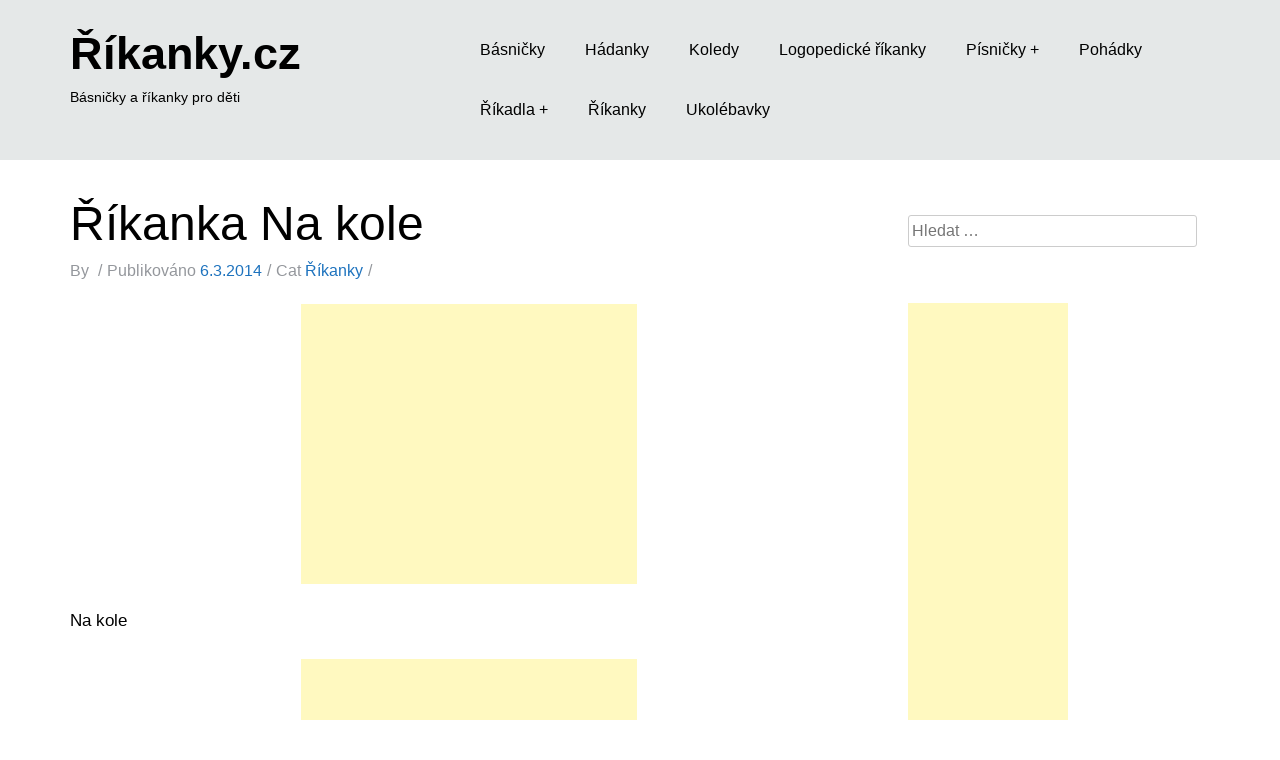

--- FILE ---
content_type: text/html; charset=utf-8
request_url: https://www.google.com/recaptcha/api2/aframe
body_size: 266
content:
<!DOCTYPE HTML><html><head><meta http-equiv="content-type" content="text/html; charset=UTF-8"></head><body><script nonce="fRdbF9-37cA9V6r8HrNDgw">/** Anti-fraud and anti-abuse applications only. See google.com/recaptcha */ try{var clients={'sodar':'https://pagead2.googlesyndication.com/pagead/sodar?'};window.addEventListener("message",function(a){try{if(a.source===window.parent){var b=JSON.parse(a.data);var c=clients[b['id']];if(c){var d=document.createElement('img');d.src=c+b['params']+'&rc='+(localStorage.getItem("rc::a")?sessionStorage.getItem("rc::b"):"");window.document.body.appendChild(d);sessionStorage.setItem("rc::e",parseInt(sessionStorage.getItem("rc::e")||0)+1);localStorage.setItem("rc::h",'1768884687862');}}}catch(b){}});window.parent.postMessage("_grecaptcha_ready", "*");}catch(b){}</script></body></html>

--- FILE ---
content_type: text/css;charset=UTF-8
request_url: http://rikanky.cz/?action=kirki-styles&ver=3.0.36
body_size: 1358
content:
.site-header .site-branding .custom-logo{max-width:50px;}.container{max-width:1170px;}body.startwp-frontend-styles, .editor-styles-wrapper .editor-writing-flow{color:#3a3a3a;font-family:-apple-system, BlinkMacSystemFont, "Segoe UI", Roboto, Oxygen-Sans, Ubuntu, Cantarell, "Helvetica Neue", sans-serif;font-size:17px;font-weight:400;line-height:1.5;}body.startwp-frontend-styles a:not(.wp-block-button__link), body.startwp-frontend-styles a:not(.wp-block-button__link):visited, .editor-styles-wrapper .editor-writing-flow a:not(.wp-block-button__link), .editor-styles-wrapper .editor-writing-flow a:not(.wp-block-button__link):visited{color:#1e73be;}body.startwp-frontend-styles a:hover:not(.wp-block-button__link), .editor-styles-wrapper .editor-writing-flow a:hover:not(.wp-block-button__link){color:#000000;}.editor-styles-wrapper .editor-writing-flow .editor-post-title__input,.editor-styles-wrapper .editor-writing-flow h1,.editor-styles-wrapper .editor-writing-flow h2,.editor-styles-wrapper .editor-writing-flow h3,.editor-styles-wrapper .editor-writing-flow h4,.editor-styles-wrapper .editor-writing-flow h5,.editor-styles-wrapper .editor-writing-flow h6,body.startwp-frontend-styles h1,body.startwp-frontend-styles h2,body.startwp-frontend-styles h3,body.startwp-frontend-styles h4,body.startwp-frontend-styles h5,body.startwp-frontend-styles h6{font-family:-apple-system, BlinkMacSystemFont, "Segoe UI", Roboto, Oxygen-Sans, Ubuntu, Cantarell, "Helvetica Neue", sans-serif;font-weight:400;}body.startwp-frontend-styles h1, .editor-styles-wrapper .editor-writing-flow h1, .editor-styles-wrapper .editor-writing-flow .editor-post-title__input{color:#000000;font-size:48px;line-height:1.5;text-transform:none;}body.startwp-frontend-styles h2, .editor-styles-wrapper .editor-writing-flow h2{color:#000000;font-size:42px;line-height:1.5;text-transform:none;}body.startwp-frontend-styles h3, .editor-styles-wrapper .editor-writing-flow h3{color:#000000;font-size:30px;line-height:1.5;text-transform:none;}body.startwp-frontend-styles h4, .editor-styles-wrapper .editor-writing-flow h4{color:#000000;font-size:20px;line-height:1.5;text-transform:none;}body.startwp-frontend-styles h5, .editor-styles-wrapper .editor-writing-flow h5{color:#000000;font-size:18px;line-height:1.5;text-transform:none;}body.startwp-frontend-styles h6, .editor-styles-wrapper .editor-writing-flow h6{color:#000000;font-size:15px;line-height:1.5;text-transform:none;}body.startwp-frontend-styles{background-color:#ffffff;}body.startwp-frontend-styles .site-content, .editor-styles-wrapper{background-color:transparent;}body.startwp-frontend-styles .site-content{padding-top:40px;padding-right:15px;padding-bottom:40px;padding-left:15px;}body.startwp-frontend-styles .site-header .site-title a{color:#000000;font-family:-apple-system, BlinkMacSystemFont, "Segoe UI", Roboto, Oxygen-Sans, Ubuntu, Cantarell, "Helvetica Neue", sans-serif;font-size:45px;font-weight:700;line-height:1.5;text-transform:none;}body.startwp-frontend-styles .site-header .site-title a:hover{color:#000000;}body.startwp-frontend-styles .site-description{color:#000000;font-family:-apple-system, BlinkMacSystemFont, "Segoe UI", Roboto, Oxygen-Sans, Ubuntu, Cantarell, "Helvetica Neue", sans-serif;font-size:14px;line-height:1.5;text-transform:none;}body.startwp-frontend-styles .site-header{background-color:#E5E8E8;}body.startwp-frontend-styles .site-header .header-left, body.startwp-frontend-styles .site-header .header-center, body.startwp-frontend-styles .site-header .header-right{padding-top:20px;padding-right:15px;padding-bottom:20px;padding-left:15px;}body.startwp-frontend-styles .start_nav ul li a{background-color:transparent;color:#000000;font-family:-apple-system, BlinkMacSystemFont, "Segoe UI", Roboto, Oxygen-Sans, Ubuntu, Cantarell, "Helvetica Neue", sans-serif;font-size:16px;font-weight:400;line-height:3.8;text-transform:none;}body.startwp-frontend-styles .start_nav ul li a:hover, body.startwp-frontend-styles .start_nav ul li:hover a{background-color:#d5d8dc;}body.startwp-frontend-styles .start_nav ul li a:hover{color:#0088CC;}body.startwp-frontend-styles .start_nav ul li.current-menu-item a, body.startwp-frontend-styles .start_nav ul li.current_page_ancestor a{background-color:#d5d8dc;color:#0088CC;}body.startwp-frontend-styles .start_nav li a:after, body.startwp-frontend-styles .start_nav .sub_toggle{color:#000000;}body.startwp-frontend-styles .start_nav ul.sub-menu li a{background-color:#d5d8dc;color:#000000;}body.startwp-frontend-styles .start_nav .sub-menu li a:hover{background-color:#c7ccd0;color:#0088CC;}body.startwp-frontend-styles .start_nav .sub-menu li.current-menu-ancestor > a, body.startwp-frontend-styles .start_nav .sub-menu li.current_page_item > a{background-color:#c7ccd0;color:#0088CC;}body.startwp-frontend-styles .start_nav ul ul li a{font-family:-apple-system, BlinkMacSystemFont, "Segoe UI", Roboto, Oxygen-Sans, Ubuntu, Cantarell, "Helvetica Neue", sans-serif;font-size:16px;font-weight:400;line-height:3.8;text-transform:none;}body.startwp-frontend-styles .start_nav .menu_toggle{background-color:#000000;color:#ffffff;}body.startwp-frontend-styles .start_nav .sub_toggle{background-color:#000000;color:#ffffff;}body.startwp-frontend-styles .start_blog .entry-meta span::after{content:"/";}body.startwp-frontend-styles .start_blog .entry-title, body.startwp-frontend-styles .start_blog .entry-title a{color:#000000;font-family:-apple-system, BlinkMacSystemFont, "Segoe UI", Roboto, Oxygen-Sans, Ubuntu, Cantarell, "Helvetica Neue", sans-serif;font-size:48px;line-height:1;text-transform:none;}body.startwp-frontend-styles .start_blog .entry-title a:hover{color:#1e73be;}body.startwp-frontend-styles .start_blog .entry-meta, body.startwp-frontend-styles .entry-meta span::after{color:#94979c;}body.startwp-frontend-styles .start_blog .entry-meta a{color:#1e73be;}body.startwp-frontend-styles .start_blog .entry-meta a:hover{color:#000000;}body.startwp-frontend-styles .start_blog .entry-meta{font-family:-apple-system, BlinkMacSystemFont, "Segoe UI", Roboto, Oxygen-Sans, Ubuntu, Cantarell, "Helvetica Neue", sans-serif;font-size:16px;line-height:1;text-transform:none;}body.startwp-frontend-styles .start_blog .entry-content{color:#000000;font-family:-apple-system, BlinkMacSystemFont, "Segoe UI", Roboto, Oxygen-Sans, Ubuntu, Cantarell, "Helvetica Neue", sans-serif;font-size:17px;line-height:1.5;text-transform:none;}body.startwp-frontend-styles .start_blog .entry-content .read-more{background:#e5e8e8;color:#000000;font-family:-apple-system, BlinkMacSystemFont, "Segoe UI", Roboto, Oxygen-Sans, Ubuntu, Cantarell, "Helvetica Neue", sans-serif;font-size:16px;line-height:1.5;text-transform:none;}body.startwp-frontend-styles .start_blog .entry-content .read-more:hover{background:#cfd7cf;color:#000000;}body.startwp-frontend-styles .posts-navigation .nav-links a, body.startwp-frontend-styles .post-navigation .nav-links a{color:#1e73be;font-family:-apple-system, BlinkMacSystemFont, "Segoe UI", Roboto, Oxygen-Sans, Ubuntu, Cantarell, "Helvetica Neue", sans-serif;font-size:16px;font-weight:400;line-height:1.5;text-transform:none;}body.startwp-frontend-styles .posts-navigation .nav-links a:hover, body.startwp-frontend-styles .post-navigation .nav-links a:hover{color:#000000;}body.startwp-frontend-styles .blog_and_archive{padding-top:45px;padding-right:0px;padding-bottom:20px;padding-left:0px;}body.startwp-frontend-styles .right-sidebar, body.startwp-frontend-styles .left-sidebar{grid-column-gap:25px;}body.startwp-frontend-styles #secondary .widget-title{color:#000000;font-family:-apple-system, BlinkMacSystemFont, "Segoe UI", Roboto, Oxygen-Sans, Ubuntu, Cantarell, "Helvetica Neue", sans-serif;font-size:30px;font-weight:400;line-height:1.5;text-align:left;text-transform:none;}body.startwp-frontend-styles #secondary .widget{color:#3a3a3a;font-family:-apple-system, BlinkMacSystemFont, "Segoe UI", Roboto, Oxygen-Sans, Ubuntu, Cantarell, "Helvetica Neue", sans-serif;font-size:17px;font-weight:400;line-height:1.5;text-align:left;text-transform:none;background-color:transparent;}body.startwp-frontend-styles .site-footer .footer-area .footer-two, body.startwp-frontend-styles .site-footer .footer-area .footer-three, body.startwp-frontend-styles .site-footer .footer-area .footer-four{grid-column-gap:15px;}body.startwp-frontend-styles .site-footer .widget-title{color:#000000;font-family:-apple-system, BlinkMacSystemFont, "Segoe UI", Roboto, Oxygen-Sans, Ubuntu, Cantarell, "Helvetica Neue", sans-serif;font-size:30px;font-weight:400;line-height:1.5;text-align:left;text-transform:none;}body.startwp-frontend-styles .site-footer .widget{color:#3a3a3a;font-family:-apple-system, BlinkMacSystemFont, "Segoe UI", Roboto, Oxygen-Sans, Ubuntu, Cantarell, "Helvetica Neue", sans-serif;font-size:17px;font-weight:400;line-height:1.5;text-align:left;text-transform:none;}body.startwp-frontend-styles .site-footer .footer-area{background-color:#E5E8E8;}body.startwp-frontend-styles .site-footer .footer-area .footer-one, body.startwp-frontend-styles .site-footer .footer-area .footer-two, body.startwp-frontend-styles .site-footer .footer-area .footer-three, body.startwp-frontend-styles .site-footer .footer-area .footer-four{padding-top:30px;padding-right:15px;padding-bottom:30px;padding-left:15px;}body.startwp-frontend-styles .site-footer .site-info{color:#3a3a3a;font-size:17px;line-height:1.5;text-align:center;text-transform:none;}body.startwp-frontend-styles .site-info{background-color:#D5D8DC;}body.startwp-frontend-styles .site-footer .site-info, body.startwp-frontend-styles .site-footer .site-info .container{padding-top:10px;padding-right:15px;padding-bottom:10px;padding-left:15px;}body.startwp-frontend-styles .error-404 .page-header .page-title{color:#000000;font-family:-apple-system, BlinkMacSystemFont, "Segoe UI", Roboto, Oxygen-Sans, Ubuntu, Cantarell, "Helvetica Neue", sans-serif;font-size:48px;line-height:1;text-transform:none;}body.startwp-frontend-styles .error-404 .page-content{color:#000000;font-family:-apple-system, BlinkMacSystemFont, "Segoe UI", Roboto, Oxygen-Sans, Ubuntu, Cantarell, "Helvetica Neue", sans-serif;font-size:17px;line-height:1.5;text-transform:none;}body.startwp-frontend-styles .error-404 .page-content .read-more{background:#e5e8e8;color:#000000;font-family:-apple-system, BlinkMacSystemFont, "Segoe UI", Roboto, Oxygen-Sans, Ubuntu, Cantarell, "Helvetica Neue", sans-serif;font-size:16px;line-height:1.5;text-transform:none;}body.startwp-frontend-styles .error-404 .page-content .read-more:hover{background:#cfd7cf;color:#000000;}body.startwp-frontend-styles .search_blog .entry-meta span::after{content:"/";}body.startwp-frontend-styles .search_title{color:#000000;font-family:-apple-system, BlinkMacSystemFont, "Segoe UI", Roboto, Oxygen-Sans, Ubuntu, Cantarell, "Helvetica Neue", sans-serif;font-size:48px;line-height:1;text-transform:none;}body.startwp-frontend-styles .search_blog .entry-title, body.startwp-frontend-styles .search_blog .entry-title a{color:#000000;font-family:-apple-system, BlinkMacSystemFont, "Segoe UI", Roboto, Oxygen-Sans, Ubuntu, Cantarell, "Helvetica Neue", sans-serif;font-size:48px;line-height:1;text-transform:none;}body.startwp-frontend-styles .search_blog .entry-title a:hover{color:#1e73be;}body.startwp-frontend-styles .search_blog .entry-meta, body.startwp-frontend-styles .entry-meta span::after{color:#94979c;}body.startwp-frontend-styles .search_blog .entry-meta a{color:#1e73be;}body.startwp-frontend-styles .search_blog .entry-meta a:hover{color:#000000;}body.startwp-frontend-styles .search_blog .entry-meta{font-family:-apple-system, BlinkMacSystemFont, "Segoe UI", Roboto, Oxygen-Sans, Ubuntu, Cantarell, "Helvetica Neue", sans-serif;font-size:16px;line-height:1;text-transform:none;}body.startwp-frontend-styles .search_blog .entry-content{color:#000000;font-family:-apple-system, BlinkMacSystemFont, "Segoe UI", Roboto, Oxygen-Sans, Ubuntu, Cantarell, "Helvetica Neue", sans-serif;font-size:17px;line-height:1.5;text-transform:none;}body.startwp-frontend-styles .search_blog .entry-content .read-more{background:#e5e8e8;color:#000000;font-family:-apple-system, BlinkMacSystemFont, "Segoe UI", Roboto, Oxygen-Sans, Ubuntu, Cantarell, "Helvetica Neue", sans-serif;font-size:16px;line-height:1.5;text-transform:none;}body.startwp-frontend-styles .search_blog .entry-content .read-more:hover{background:#cfd7cf;color:#000000;}body.startwp-frontend-styles .search_blog{padding-top:45px;padding-right:0px;padding-bottom:20px;padding-left:0px;}